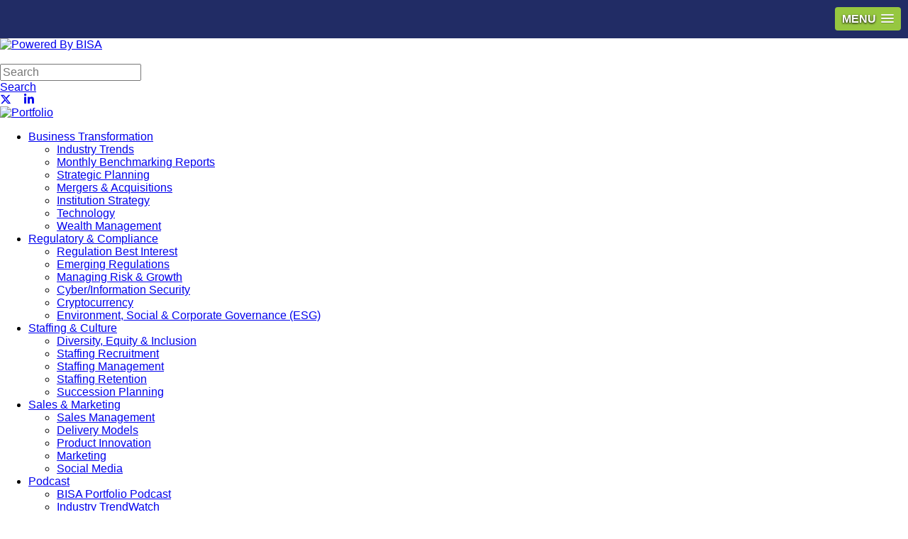

--- FILE ---
content_type: text/html; charset=utf-8
request_url: https://portfolio.bisanet.org/Article/ameriprise-financial-hosts-annual-black-advisor-summit
body_size: 50247
content:
<!DOCTYPE html>
<html  lang="en-US">
<head id="Head"><meta content="text/html; charset=UTF-8" http-equiv="Content-Type" />

<!-- Global Site Tag (gtag.js) - Google Analytics -->
<script async src="https://www.googletagmanager.com/gtag/js?id=GA_TRACKING_ID"></script>
<script>
  window.dataLayer = window.dataLayer || [];
  function gtag(){dataLayer.push(arguments);}
  gtag('js', new Date());    
  gtag('config', 'UA-21241523-1');
</script>

<!-- Google tag (gtag.js) -->
<script async src="https://www.googletagmanager.com/gtag/js?id=G-8TWZRHV0H3"></script>
<script>
  window.dataLayer = window.dataLayer || [];
  function gtag(){dataLayer.push(arguments);}
  gtag('js', new Date());

  gtag('config', 'G-8TWZRHV0H3');
</script>

<!-- Global site tag (gtag.js) - Google Ads: 830181974 -->

<script async src="https://www.googletagmanager.com/gtag/js?id=AW-830181974"></script>
<script>
  window.dataLayer = window.dataLayer || [];
  function gtag(){dataLayer.push(arguments);}
  gtag('js', new Date());

  gtag('config', 'AW-830181974');
</script><title>
	Ameriprise Financial Hosts Annual Black Advisor Summit
</title><meta id="MetaDescription" name="description" content="Ameriprise Financial hosted its annual Black Advisor Summit, bringing together advisors, field leaders and staff to recognize the success of Black..." /><meta id="MetaRobots" name="robots" content="INDEX, FOLLOW" /><link href="/Resources/Shared/stylesheets/dnndefault/7.0.0/default.css?cdv=185" type="text/css" rel="stylesheet"/><link href="/DesktopModules/SmokeRanch.BannerDisplay/SmokeRanch.BannerDisplay/module.css?cdv=185" type="text/css" rel="stylesheet"/><link href="/Resources/Search/SearchSkinObjectPreview.css?cdv=185" type="text/css" rel="stylesheet"/><link href="/DesktopModules/EasyDNNnews/Templates/_default/BISA/BISA.css?cdv=185" type="text/css" rel="stylesheet"/><link href="/DesktopModules/EasyDNNnews/static/rateit/css/rateit.css?cdv=185" type="text/css" rel="stylesheet"/><link href="/DesktopModules/EasyDNNNews/static/common/common.css?cdv=185" type="text/css" rel="stylesheet"/><script src="/DesktopModules/EasyDNNNews/static/eds_jquery/eds_jq.js?cdv=185" type="text/javascript"></script><script src="/Resources/libraries/jQuery/03_07_01/jquery.js?cdv=185" type="text/javascript"></script><script src="/Resources/libraries/jQuery-Migrate/03_04_01/jquery-migrate.js?cdv=185" type="text/javascript"></script><script src="/Resources/libraries/jQuery-UI/01_13_03/jquery-ui.min.js?cdv=185" type="text/javascript"></script><meta name="eds__GmapsInitData" content="{&quot;instanceGlobal&quot;:&quot;EasyDnnSolutions1_1_instance&quot;,&quot;google&quot;:{&quot;maps&quot;:{&quot;api&quot;:{&quot;key&quot;:&quot;&quot;,&quot;libraries&quot;:[&quot;geometry&quot;,&quot;places&quot;]}}}}" /><meta property="og:site_name" content="BISA Portfolio" />
<meta property="og:title" content="Ameriprise Financial Hosts Annual Black Advisor Summit" />
<meta property="og:description" content="Ameriprise Financial hosted its annual Black Advisor Summit, bringing together advisors, field leaders and staff to recognize the success of Black financial advisors at the firm. The two-day event was held in partnership with the firm&rsquo;s Black Empowerment Advisor Community Network (BEACN). &ldquo;Building a strong and diverse network for advisors to learn, develop, grow and advocate for one another is a top priority for us,&rdquo; said Bill Williams, president and executive vice..." />
<meta property="og:url" content="https://portfolio.bisanet.org/Article/ameriprise-financial-hosts-annual-black-advisor-summit" />
<meta property="og:type" content="article" />

<meta name="twitter:card" content="summary_large_image" />
<meta name="twitter:title" content="Ameriprise Financial Hosts Annual Black Advisor Summit" />
<meta name="twitter:description" content="Ameriprise Financial hosted its annual Black Advisor Summit, bringing together advisors, field leaders and staff to recognize the success of Black financial advisors at the firm. The two-day event..." />
<script type="application/ld+json">{
"@context": "http://schema.org",
"@type": "NewsArticle",
"mainEntityOfPage": {
	"@type": "WebPage",
	"@id": "https://portfolio.bisanet.org/Article/ameriprise-financial-hosts-annual-black-advisor-summit"
	},
	"headline": "Ameriprise Financial Hosts Annual Black Advisor Summit",
	"image": {
		"@type": "ImageObject",
		"url": ""
	},
	"datePublished": "2023-08-29T11:24:00.0000000",
	"dateModified": "2023-08-30T11:25:25.4100000",
	"author": {
	"@type": "Person",
	"name": "BISA Admin"
	},
	"publisher": {
	"@type": "Organization",
	"name": "BISA Portfolio",
	"logo": {
		"@type": "ImageObject",
		"url": ""
	}
	},
	"description": ""
}
</script>     
        
			    <script type="text/javascript">
			      var _gaq = _gaq || [];
			      _gaq.push(['_setAccount', 'UA-21241523-1']);
			      _gaq.push(['_trackPageview']);
			      
			 
			      (function() {
				    var ga = document.createElement('script'); ga.type = 'text/javascript'; ga.async = true;
				    ga.src = ('https:' == document.location.protocol ? 'https://' : 'http://') + 'stats.g.doubleclick.net/dc.js';
				    var s = document.getElementsByTagName('script')[0]; s.parentNode.insertBefore(ga, s);
			      })();
			    </script>
        
		  <meta name="viewport" content="width=device-width,initial-scale=1" /></head>
<body id="Body">

    <form method="post" action="/Article/ameriprise-financial-hosts-annual-black-advisor-summit" onsubmit="javascript:return WebForm_OnSubmit();" id="Form" enctype="multipart/form-data">
<div class="aspNetHidden">
<input type="hidden" name="__EVENTTARGET" id="__EVENTTARGET" value="" />
<input type="hidden" name="__EVENTARGUMENT" id="__EVENTARGUMENT" value="" />
<input type="hidden" name="__VIEWSTATE" id="__VIEWSTATE" value="pvXxg9yKjJr0lnBitktZ2bsVi28WBY/QbAll+QUjPHPCtY57BfV884IYnT0uqSVGFva6S9eiLV4oon/[base64]/QQLTNg3S23dc1/bI2kih0dU+oAJ2iTumpRcXPsS88S6cyXNK9dvKalKgbx1z/QHjjX5RVLbKAVW3iwZ5U0r6upppGZT55+uyJ5wtrn7hTW598ICjacGiEe/lYK7QASxOQOi6Yr4/yxHP7489cN/LMJ6qJbhs+AvpotQT1MTqCmKWgsWt9wwccbq88Dh6+2ZKzVdEg+rbZ5CGlg170auYP/XWShTjeURlqsa863a88kkJEwGUYyDqZNlwRW/Ut4+yZETJZJmRn7/Q7os211hucplyKiZKyHwgIjlk1ktw3lxzwfdrF1Kta6bTP6D9cv1V0y8P8ASMsD5YMkR4srGCxsaIuxXECy8hPCvv1hPGZUpaJ1kK9jopW6WnYk5JPd5M1IHIpc03z/8f/wuN64Uk2IUqfPOpKDrSB7FpN5xBb+vtyqYZblrGjHYkQCRkwTsSRqFpq2vte/b/qFrfL7vWNdRl33BPBMqEXAmuQyBJSyJ/gx5nyvd3wR8DAbtdf9XA+DgCXAYQRQOl/JK01TDUxnQN60oZwEU3EPlnBp8YiQvAWTZfY+Hg+sTLF97er1fid27WG5vhJlMU+KPF/7jwBNdjISobB3JgheKG03PSs0NN25fOUQ3aL5mpWaG0pTiX+z2rdtXv3geak1oR0xHx9hj2hvwNQoqdTSr04se6yyuf9OvRdhmAT/zBig7Bkcoe02ZGFMFdHFop7Z/logCQ46eIaP2oJ92O/R+1eKyt79cVaDFZvcTwE2kNt7koKnJIDtzbwAiqW3tcFICFMw3iSrMv1j5BGc9QndXd3CFcH4N3xPWdu/i63sJUWFXdntZAy6GbkdpOe/EQ4m7WzpallVZyQMEvoGZRMsDfERid+iu/nBcHXGYNkMlNGF60Hhy3LcerxcO38+/1VGIVsKJePJhXxseHEWcHOTW9jg4I5kTY4rat8uVcOm6oaKcLCqJOJWil4cW6xfuwmPC/HcMv1bmH2uBA/3sTiXhBpFl2k3LNTC4qxVUnUC7KKZ1NAaLenYbFbotsq2Wg3r7tu+nK8RvSsdIVr+uAZmsWPPK09foPVNTngiqBpB84T3XBN3KfZsyyGZnA6MqqIuPeZ8asY5sCMDKZOsWLELALxn887QL5qlisPIcJYpkEafWN/PWvegjt1hWswRzpNIELeFDX5SQuO6rmvmYuP2IR6Wf52XjMNjJg0rXYS5EqYifZYtYz67O+Y4nTChyv2lHvXVSD/SFFqM9OTVg+v8dvk440Y4K48lsWYcGyWscIt88OV8sRcooVAompczNPrkDTJ+tGCIW5S0lcXJAffFQ+n9gg/CK/+Jraz8UWMF+tJk+DPGM3swrx6HBlwV6RSKDtNobqyOmtiYLAVTSrvxnFJF3xUILzJScfFbKl+jGFT335XDLEaMGrAAHo1LdjD3spn9gTRAzJdjx23eUegwVPIatt2vHGeHXm0KE2wnqXNLyPEkhY=" />
</div>

<script type="text/javascript">
//<![CDATA[
var theForm = document.forms['Form'];
if (!theForm) {
    theForm = document.Form;
}
function __doPostBack(eventTarget, eventArgument) {
    if (!theForm.onsubmit || (theForm.onsubmit() != false)) {
        theForm.__EVENTTARGET.value = eventTarget;
        theForm.__EVENTARGUMENT.value = eventArgument;
        theForm.submit();
    }
}
//]]>
</script>


<script src="/WebResource.axd?d=pynGkmcFUV2pGPL5qu_YyIvkbgpxC5IRl8hR8XkS4xH0IY41xChcT4NVvME1&amp;t=638901361900000000" type="text/javascript"></script>


<script type="text/javascript">
//<![CDATA[

			var _rots413 = 0;
			var _maxRots413 = 0;

			jQuery(function() {
				window.rotate2_413 = function()
				{
					_rots413++;
					if(_maxRots413 > 0 && _rots413 > _maxRots413)
					{
						return;
					}

					jQuery('#banners_413').load('https://portfolio.bisanet.org:443/DesktopModules/SmokeRanch.BannerDisplay/SmokeRanch.BannerDisplay/GetBanners2.aspx?moduleid=413&html=True&qs=&divs=True');
				};

				window.rotate2_413();
				window.setInterval(window.rotate2_413, 5000);
			});
		
		//]]>
</script>

<script src="/ScriptResource.axd?d=nv7asgRUU0uYmJCScUABzcJvfFZtfRu3ha5mEKmzzOZ0NUqUy6OA__DF6PnukAG4su15K-H9StClmDxqTyqEtmqhh_RlAEdBdQJyK0UxZKe7P8i56vITfCZ4RkM1&amp;t=7f7f23e2" type="text/javascript"></script>
<script src="/ScriptResource.axd?d=NJmAwtEo3IrOT8K7uhjqyaMaXCY6C9V0eB2i0ZcJ8bZaKySVwMmGkg7J0KRvLZ0FtyzJmSmGicUC89Qfa_ct48BX1A7F1QWW12LxleNjpThA-sMozncecFForEJeig38wqGAWw2&amp;t=5c0e0825" type="text/javascript"></script>
<script src="/ScriptResource.axd?d=dwY9oWetJoK3pWoaMsYmJ6tFZGR-h6Gwoypi7h4fFrRnOVuPP9HkYp8Cx0QU9t5yJ-Qv8t5HmdeIvMDZ3wA6toYW0_ZMKvCdU4uTyOi1pqcuRiN6Z0C15ZbUPc_05EiCLFpx98-9AUC8Sf0V0&amp;t=5c0e0825" type="text/javascript"></script>
<script type="text/javascript">
//<![CDATA[
function WebForm_OnSubmit() {
if (typeof(ValidatorOnSubmit) == "function" && ValidatorOnSubmit() == false) return false;
return true;
}
//]]>
</script>

<div class="aspNetHidden">

	<input type="hidden" name="__VIEWSTATEGENERATOR" id="__VIEWSTATEGENERATOR" value="CA0B0334" />
	<input type="hidden" name="__VIEWSTATEENCRYPTED" id="__VIEWSTATEENCRYPTED" value="" />
	<input type="hidden" name="__EVENTVALIDATION" id="__EVENTVALIDATION" value="GVoVWTAkZtrZVso7TuhVwFX2zPK4zsUsODKueGOUb2K3Pq6gLDfoXRMmT/mmRDlg0pbqWJBQr4jHz1ZU6y1jl4x3rwRbBIzJMCTevs9VVFzMUuFBg1AHt2jrDWrD0vww1rswGYDbP2esl38NWVIyZ+15ld0rOkmcnwh6LO3WnftHXt2Ow2Vc36owIhD3O1VZQf3PX1DG1Tx1rztHmYrMJGyG0nlWPHd7QggX6AA8SAjxB/75" />
</div><script src="/js/dnn.js?cdv=185" type="text/javascript"></script><script src="/js/dnn.modalpopup.js?cdv=185" type="text/javascript"></script><script src="/Resources/Shared/Scripts/jquery/jquery.hoverIntent.min.js?cdv=185" type="text/javascript"></script><script src="/js/dnncore.js?cdv=185" type="text/javascript"></script><script src="/DesktopModules/EasyDNNnews/static/rateit/js/jquery.rateit_2.2.js?cdv=185" type="text/javascript"></script><script src="/Resources/Search/SearchSkinObjectPreview.js?cdv=185" type="text/javascript"></script><script src="/js/dnn.servicesframework.js?cdv=185" type="text/javascript"></script><script src="/DesktopModules/EasyDNNNews/js/jquery.cookie_2.2.js?cdv=185" type="text/javascript"></script><script src="/DesktopModules/EasyDNNnews/static/EasyDnnSolutions/EasyDnnSolutions_1.1_2.2.js?cdv=185" type="text/javascript"></script><script src="/DesktopModules/EasyDNNNews/static/fluidvids/fluidvids_custom.min.js?cdv=185" type="text/javascript"></script>
<script type="text/javascript">
//<![CDATA[
Sys.WebForms.PageRequestManager._initialize('ScriptManager', 'Form', ['tdnn$ctr386$ViewEasyDNNNewsMain$ctl00$upPanelComments','dnn_ctr386_ViewEasyDNNNewsMain_ctl00_upPanelComments','tdnn$ctr400$ViewEasyDNNNewsSearch$upSearch','dnn_ctr400_ViewEasyDNNNewsSearch_upSearch'], [], [], 90, '');
//]]>
</script>

        
        
        <!--- Header Include--->


<!-- FONT
–––––––––––––––––––––––––––––––––––––––––––––––––– -->
<!--
<link href="//fonts.googleapis.com/css?family=Cabin|Libre+Franklin" rel="stylesheet">
-->
<!-- connect to domain of font files -->
<link rel="preconnect" href="https://fonts.gstatic.com" crossorigin>
<!-- optionally increase loading priority -->
<link rel="preload" as="style" href="//fonts.googleapis.com/css?family=Cabin|Libre+Franklin">
<!-- async CSS -->
<link rel="stylesheet" media="print" onload="this.onload=null;this.removeAttribute('media');" href="//fonts.googleapis.com/css?family=Cabin|Libre+Franklin">
<!-- no-JS fallback -->
<noscript>
    <link rel="stylesheet" href="//fonts.googleapis.com/css?family=Cabin|Libre+Franklin">
</noscript>	
<!--
<link rel="stylesheet" href="//use.fontawesome.com/releases/v5.0.12/css/all.css" integrity="sha384-G0fIWCsCzJIMAVNQPfjH08cyYaUtMwjJwqiRKxxE/rx96Uroj1BtIQ6MLJuheaO9" crossorigin="anonymous">
-->	
<!-- connect to domain of font files -->
<link rel="preconnect" href="https://use.fontawesome.com" integrity="sha384-G0fIWCsCzJIMAVNQPfjH08cyYaUtMwjJwqiRKxxE/rx96Uroj1BtIQ6MLJuheaO9" crossorigin="anonymous">
<!-- optionally increase loading priority -->
<link rel="preload" as="style" href="//use.fontawesome.com/releases/v5.0.12/css/all.css" integrity="sha384-G0fIWCsCzJIMAVNQPfjH08cyYaUtMwjJwqiRKxxE/rx96Uroj1BtIQ6MLJuheaO9" crossorigin="anonymous">
<!-- async CSS -->
<link rel="stylesheet" media="print" onload="this.onload=null;this.removeAttribute('media');" href="//use.fontawesome.com/releases/v5.0.12/css/all.css" integrity="sha384-G0fIWCsCzJIMAVNQPfjH08cyYaUtMwjJwqiRKxxE/rx96Uroj1BtIQ6MLJuheaO9" crossorigin="anonymous">
<!-- no-JS fallback -->
<noscript>
    <link rel="stylesheet" href="//use.fontawesome.com/releases/v5.0.12/css/all.css" integrity="sha384-G0fIWCsCzJIMAVNQPfjH08cyYaUtMwjJwqiRKxxE/rx96Uroj1BtIQ6MLJuheaO9" crossorigin="anonymous">
</noscript>		
<script src="//kit.fontawesome.com/1a3ca6a659.js" crossorigin="anonymous"></script>
<!-- JS
–––––––––––––––––––––––––––––––––––––––––––––––––– -->
<script defer src="/portals/_default/skins/siteskin/js/StandardMenu.js"></script>	
<!--CDF(Javascript|/Resources/Shared/Scripts/jquery/jquery.hoverIntent.min.js?cdv=185|DnnBodyProvider|100)-->
<script defer src="/portals/_default/skins/siteskin/js/jquery.slicknav.min.js"></script>		
<!--
<script defer src="/portals/_default/skins/siteskin/js/jquery.fancybox.min.js"></script>		
<script defer src="/portals/_default/skins/siteskin/js/slick.min.js"></script>		
-->
<!-- CSS
–––––––––––––––––––––––––––––––––––––––––––––––––– -->
<link rel="preload" as="image" href="/Portals/_default/skins/siteskin/images/logo.png">
	
<!-- <link rel="preload" href="/portals/_default/skins/siteskin/css/StandardMenu.css?v=2" as="style" onload="this.onload=null;this.rel='stylesheet'">
<noscript><link rel="stylesheet" href="/portals/_default/skins/siteskin/css/StandardMenu.css?v=2"></noscript>	-->
<link rel="preload" href="/portals/_default/skins/siteskin/css/normalize.min.css" as="style" onload="this.onload=null;this.rel='stylesheet'">
<noscript><link rel="stylesheet" href="/portals/_default/skins/siteskin/css/normalize.min.css"></noscript>	
<!-- <link rel="preload" href="/portals/_default/skins/siteskin/css/skeleton.css" as="style" onload="this.onload=null;this.rel='stylesheet'">
<noscript><link rel="stylesheet" href="/portals/_default/skins/siteskin/css/skeleton.css"></noscript>		-->
<link rel="preload" href="/portals/_default/skins/siteskin/css/grid.min.css" as="style" onload="this.onload=null;this.rel='stylesheet'">
<noscript><link rel="stylesheet" href="/portals/_default/skins/siteskin/css/grid.min.css"></noscript>		
<!-- <link rel="preload" href="/portals/_default/skins/siteskin/css/layout.css?v=3.1" as="style" onload="this.onload=null;this.rel='stylesheet'">
<noscript><link rel="stylesheet" href="/portals/_default/skins/siteskin/css/layout.css?v=3"></noscript>		 -->
<link rel="preload" href="/portals/_default/skins/siteskin/css/slicknav.css" as="style" onload="this.onload=null;this.rel='stylesheet'">
<noscript><link rel="stylesheet" href="/portals/_default/skins/siteskin/css/slicknav.min.css"></noscript>		
<!--	
<link rel="preload" href="/portals/_default/skins/siteskin/css/jquery.fancybox.css" as="style" onload="this.onload=null;this.rel='stylesheet'">
<noscript><link rel="stylesheet" href="/portals/_default/skins/siteskin/css/jquery.fancybox.css"></noscript>	

<link rel="preload" href="/portals/_default/skins/siteskin/css/slick.css" as="style" onload="this.onload=null;this.rel='stylesheet'">
<noscript><link rel="stylesheet" href="/portals/_default/skins/siteskin/css/slick.min.css"></noscript>		
	
<link rel="preload" href="/portals/_default/skins/siteskin/css/slick-theme.css" as="style" onload="this.onload=null;this.rel='stylesheet'">
<noscript><link rel="stylesheet" href="/portals/_default/skins/siteskin/css/slick-theme.min.css"></noscript>		
-->
<script>
	var version_date=new Date();
	
	document.write('<link href="/Portals/_default/skins/siteskin/css/skeleton.css?v='+ version_date.getMonth() + '.' + version_date.getDate() + '-' + Math.floor(Math.random() * 1000) +'" type="text/css" rel="stylesheet"/>');
	
	document.write('<link href="/Portals/_default/skins/siteskin/css/layout.css?v='+ version_date.getMonth() + '.' + version_date.getDate() + '-' + Math.floor(Math.random() * 1000) +'" type="text/css" rel="stylesheet"/>');
	
	document.write('<link href="/Portals/_default/skins/siteskin/css/StandardMenu.css?v='+ version_date.getMonth() + '.' + version_date.getDate() + '-' + Math.floor(Math.random() * 1000) +'" type="text/css" rel="stylesheet"/>');
</script>
<!-- Favicon
–––––––––––––––––––––––––––––––––––––––––––––––––– -->
<link rel="icon" type="image/png" href="/Portals/_default/skins/siteskin/images/favicon.png">
	
<script>
    !function(f,e,a,t,h,r){if(!f[h]){r=f[h]=function(){r.invoke?
    r.invoke.apply(r,arguments):r.queue.push(arguments)},
    r.queue=[],r.loaded=1*new Date,r.version="1.0.0",
    f.FeathrBoomerang=r;var g=e.createElement(a),
    h=e.getElementsByTagName("head")[0]||e.getElementsByTagName("script")[0].parentNode;
    g.async=!0,g.src=t,h.appendChild(g)}
    }(window,document,"script","https://cdn.feathr.co/js/boomerang.min.js","feathr");

    feathr("fly", "5a95b3bc41bbcb18c817e54a");
    feathr("sprinkle", "page_view");
</script>

<div id="top_bar">
	<div class="container">
		<div class="row">
			<div class="six columns">
				<a href="/" target="_blank"><img src="/Portals/_default/skins/siteskin/images/powered_by_bisa.svg" style="height:38px;" class="img-responsive" alt="Powered By BISA"></a>
			</div>
			<div class="six columns">
				<div class="row social_search">
					<div class="four columns">&nbsp;</div>
					<div class="six columns"><div id="dnn_SearchPane"><div class="DnnModule DnnModule-EasyDNNnewsSearch DnnModule-400"><a name="400"></a>
<div class="Invisible"><div id="dnn_ctr400_ContentPane"><!-- Start_Module_400 --><div id="dnn_ctr400_ModuleContent" class="DNNModuleContent ModEasyDNNnewsSearchC">
	

<div class="eds_news_BISA eds_subCollection_search eds_styleSwitchCriteria_module-400 eds_template_default">
	
	
	<div id="dnn_ctr400_ViewEasyDNNNewsSearch_upSearch">
		
			
			<div id="dnn_ctr400_ViewEasyDNNNewsSearch_pnlSimpleSearch" class="search_input button_outside" onkeypress="javascript:return WebForm_FireDefaultButton(event, &#39;dnn_ctr400_ViewEasyDNNNewsSearch_btnSearch&#39;)">
			
				<div id="dnn_ctr400_ViewEasyDNNNewsSearch_pnlSearchBoxValue" class="input">
					<input name="dnn$ctr400$ViewEasyDNNNewsSearch$tbSearchText" type="text" id="dnn_ctr400_ViewEasyDNNNewsSearch_tbSearchText" placeholder="Search" title="Search" aria-label="Search" />
					<span id="dnn_ctr400_ViewEasyDNNNewsSearch_rfvtbSearchText" style="visibility:hidden;"></span>
				</div>
				<a id="dnn_ctr400_ViewEasyDNNNewsSearch_btnSearch" class="do_search" href="javascript:WebForm_DoPostBackWithOptions(new WebForm_PostBackOptions(&quot;dnn$ctr400$ViewEasyDNNNewsSearch$btnSearch&quot;, &quot;&quot;, true, &quot;vgNewsSearch400&quot;, &quot;&quot;, false, true))"><span>Search</span></a>
			
		</div>
		
	</div>
	
	
</div>

</div><!-- End_Module_400 --></div></div>

</div></div></div>
					<div class="two columns social_border"><a href="https://twitter.com/bisatweets" class="social_media" target="_blank"><i class="fab fa-x-twitter"></i></a> &nbsp; <a href="https://www.linkedin.com/company/bisa-bank-insurance-and-securities-association/" target="_blank" class="social_media" style="padding: 0px 6px;"><i class="fab fa-linkedin-in"></i></a></div>
				</div>
			</div>
		</div>
	</div>	
</div>
<div id="header">
	<div class="container">
		<div class="row">
 	    	<div class="twelve columns logo">
  	    		<a href="/"><img src="/Portals/_default/skins/siteskin/images/logo.png" alt="Portfolio" class="img-responsive"></a>
  	    	</div>
    	</div>
	</div>
	<div id="navigation">
		<div class="container">
			<div class="row">
        		<div class="nav">
					<div id="dnnMenu">
    <ul class="topLevel">
	    
	<li class="item first haschild">
		
			<a href="https://portfolio.bisanet.org/Business-Transformation" target=""><div>Business Transformation</div></a>
		
            <div class="subLevel">
			    <ul>
				    
	<li class="item first">
		
			<a href="https://portfolio.bisanet.org/Business-Transformation/Industry-Trends" target=""><div><span>Industry Trends</span></div></a>
		
	</li>

	<li class="item">
		
			<a href="https://portfolio.bisanet.org/Business-Transformation/Monthly-Benchmarking-Reports" target=""><div><span>Monthly Benchmarking Reports</span></div></a>
		
	</li>

	<li class="item">
		
			<a href="https://portfolio.bisanet.org/Business-Transformation/Strategic-Planning" target=""><div><span>Strategic Planning</span></div></a>
		
	</li>

	<li class="item">
		
			<a href="https://portfolio.bisanet.org/Business-Transformation/Mergers-Acquisitions" target=""><div><span>Mergers &amp; Acquisitions</span></div></a>
		
	</li>

	<li class="item">
		
			<a href="https://portfolio.bisanet.org/Business-Transformation/Institution-Strategy" target=""><div><span>Institution Strategy</span></div></a>
		
	</li>

	<li class="item">
		
			<a href="https://portfolio.bisanet.org/Business-Transformation/Technology" target=""><div><span>Technology</span></div></a>
		
	</li>

	<li class="item last">
		
			<a href="https://portfolio.bisanet.org/Business-Transformation/Wealth-Management" target=""><div><span>Wealth Management</span></div></a>
		
	</li>

			    </ul>
            </div>
		
	</li>

	<li class="item haschild">
		
			<a href="https://portfolio.bisanet.org/Regulatory-Compliance" target=""><div>Regulatory &amp; Compliance</div></a>
		
            <div class="subLevel">
			    <ul>
				    
	<li class="item first">
		
			<a href="https://portfolio.bisanet.org/Regulatory-Compliance/Regulation-Best-Interest" target=""><div><span>Regulation Best Interest</span></div></a>
		
	</li>

	<li class="item">
		
			<a href="https://portfolio.bisanet.org/Regulatory-Compliance/Emerging-Regulations" target=""><div><span>Emerging Regulations</span></div></a>
		
	</li>

	<li class="item">
		
			<a href="https://portfolio.bisanet.org/Regulatory-Compliance/Managing-Risk-Growth" target=""><div><span>Managing Risk &amp; Growth</span></div></a>
		
	</li>

	<li class="item">
		
			<a href="https://portfolio.bisanet.org/Regulatory-Compliance/Cyber-Information-Security" target=""><div><span>Cyber/Information Security</span></div></a>
		
	</li>

	<li class="item">
		
			<a href="https://portfolio.bisanet.org/Regulatory-Compliance/Cryptocurrency" target=""><div><span>Cryptocurrency</span></div></a>
		
	</li>

	<li class="item last">
		
			<a href="https://portfolio.bisanet.org/Regulatory-Compliance/Environment-Social-Corporate-Governance-ESG" target=""><div><span>Environment, Social &amp; Corporate Governance (ESG)</span></div></a>
		
	</li>

			    </ul>
            </div>
		
	</li>

	<li class="item haschild">
		
			<a href="https://portfolio.bisanet.org/Staffing-Culture" target=""><div>Staffing &amp; Culture</div></a>
		
            <div class="subLevel">
			    <ul>
				    
	<li class="item first">
		
			<a href="https://portfolio.bisanet.org/Staffing-Culture/Diversity-Equity-Inclusion" target=""><div><span>Diversity, Equity &amp; Inclusion</span></div></a>
		
	</li>

	<li class="item">
		
			<a href="https://portfolio.bisanet.org/Staffing-Culture/Staffing-Recruitment" target=""><div><span>Staffing Recruitment</span></div></a>
		
	</li>

	<li class="item">
		
			<a href="https://portfolio.bisanet.org/Staffing-Culture/Staffing-Management" target=""><div><span>Staffing Management</span></div></a>
		
	</li>

	<li class="item">
		
			<a href="https://portfolio.bisanet.org/Staffing-Culture/Staffing-Retention" target=""><div><span>Staffing Retention</span></div></a>
		
	</li>

	<li class="item last">
		
			<a href="https://portfolio.bisanet.org/Staffing-Culture/Succession-Planning" target=""><div><span>Succession Planning</span></div></a>
		
	</li>

			    </ul>
            </div>
		
	</li>

	<li class="item haschild">
		
			<a href="https://portfolio.bisanet.org/Sales-Marketing" target=""><div>Sales &amp; Marketing</div></a>
		
            <div class="subLevel">
			    <ul>
				    
	<li class="item first">
		
			<a href="https://portfolio.bisanet.org/Sales-Marketing/Sales-Management" target=""><div><span>Sales Management</span></div></a>
		
	</li>

	<li class="item">
		
			<a href="https://portfolio.bisanet.org/Sales-Marketing/Delivery-Models" target=""><div><span>Delivery Models</span></div></a>
		
	</li>

	<li class="item">
		
			<a href="https://portfolio.bisanet.org/Sales-Marketing/Product-Innovation" target=""><div><span>Product Innovation</span></div></a>
		
	</li>

	<li class="item">
		
			<a href="https://portfolio.bisanet.org/Sales-Marketing/Marketing" target=""><div><span>Marketing</span></div></a>
		
	</li>

	<li class="item last">
		
			<a href="https://portfolio.bisanet.org/Sales-Marketing/Social-Media" target=""><div><span>Social Media</span></div></a>
		
	</li>

			    </ul>
            </div>
		
	</li>

	<li class="item last haschild">
		
			<a href="https://portfolio.bisanet.org/Podcast" target=""><div>Podcast</div></a>
		
            <div class="subLevel">
			    <ul>
				    
	<li class="item first">
		
			<a href="https://portfolio.bisanet.org/Podcast/BISA-Portfolio-Podcast" target=""><div><span>BISA Portfolio Podcast</span></div></a>
		
	</li>

	<li class="item last">
		
			<a href="https://portfolio.bisanet.org/Podcast/Industry-TrendWatch" target=""><div><span>Industry TrendWatch</span></div></a>
		
	</li>

			    </ul>
            </div>
		
	</li>

    </ul>
</div>



            	</div>                                             
    		</div>
		</div>
	</div>
</div>

<div id="body_content">
	<div class="container">
		<div class="row">
			<div class="eight columns">
   	    		<div id="dnn_ContentPane"><div class="DnnModule DnnModule-EasyDNNnews DnnModule-386"><a name="386"></a>
<div class="Invisible"><div id="dnn_ctr386_ContentPane"><!-- Start_Module_386 --><div id="dnn_ctr386_ModuleContent" class="DNNModuleContent ModEasyDNNnewsC">
	

<script type="text/javascript">
	/*<![CDATA[*/
	
	
	
	
	
	
	
	
	
	
	

	eds3_5_jq(function ($) {
		if (typeof edn_fluidvids != 'undefined')
			edn_fluidvids.init({
				selector: ['.edn_fluidVideo iframe'],
				players: ['www.youtube.com', 'player.vimeo.com']
			});
		
		
		

	});
	/*]]>*/
</script>



<div class="eds_news_module_386 news eds_subCollection_news eds_news_BISA eds_template_Details_Article_Default eds_templateGroup_newsDetailsArticleDefault eds_styleSwitchCriteria_portalSettingsSource">
	

	

	

	

	<div id="dnn_ctr386_ViewEasyDNNNewsMain_ctl00_pnlViewArticle">
		
		
		
		
		

	

	<div class="article standalone">
<!--		<p class="pubdate_cat"><span class="Diversity_Equity_Inclusion_DEI_ EDNcategorycolor-default">Diversity, Equity & Inclusion (DEI)</span> | 08.29.23</p>-->
		<p class="pubdate_cat">08.29.23</p>
		<h1>Ameriprise Financial Hosts Annual Black Advisor Summit</h1>
		
		<div class="clear_content"></div>

		
		
		
		
			<p>Ameriprise Financial hosted its annual Black Advisor Summit, bringing together advisors, field leaders and staff to recognize the success of Black financial advisors at the firm. The two-day event was held in partnership with the firm&rsquo;s Black Empowerment Advisor Community Network (BEACN). &ldquo;Building a strong and diverse network for advisors to learn, develop, grow and advocate for one another is a top priority for us,&rdquo; said Bill Williams, president and executive vice president of the Ameriprise Independent channel. &ldquo;Events like the Black Advisor Summit where advisors can come together to share best practices and inspire one another are important elements of the culture we foster here at Ameriprise.&rdquo; Kimberly Stewart, Ameriprise Private Wealth Advisor and BEACN president, said, &ldquo;In this industry, relationships and building community can make a significant difference in your ability to grow your practice and ultimately help more people.&quot;</p>

<p><a href="https://www.businesswire.com/news/home/20230829820350/en/Ameriprise-Financial-Hosts-its-Annual-Black-Advisor-Summit" target="_blank">Read the full article on Business Wire</a></p>
		

		
		
		
		
		
		
		<input type="hidden" name="dnn$ctr386$ViewEasyDNNNewsMain$ctl00$hfRate" id="dnn_ctr386_ViewEasyDNNNewsMain_ctl00_hfRate" value=" .000" />
		<script type="text/javascript">
			// <![CDATA[
			eds3_5_jq(function ($) {
				var isArticleRated = false;
				if (!false)
					isArticleRated = $.cookie("EDNA-15616");
				if (false) {
					var $rate_it = $(".EDN_article_rateit.M386");

					$rate_it.bind('rated reset', function (e) {
						var ri = $(this),
							value = ri.rateit('value'),
							articleid = 5616,
							portalId = 0,
							moduleId = 386,
							tabId = 38;

						$rate_it.rateit('readonly', true);
						ri.rateit('readonly', true);

						if (!false)
							$.cookie("EDNA-15616", "true");

						document.getElementById("dnn_ctr386_ViewEasyDNNNewsMain_ctl00_hfRate").value = value;

						$.ajax({
							url: "/DesktopModules/EasyDNNNews/ashx/RateArticle.ashx",
							type: "POST",
							cache: false,
							dataType: 'json',
							timeout: 15000,
							data: {
								portalId: portalId,
								moduleId: moduleId,
								tabId: tabId,
								articleid: articleid,
								ratingValue: value
							}
						})
							.done(function (response, status) {
								ri.siblings('.current_rating').text(response);
							})
							.fail(function () {
							})
							.always(function () {
							});
					})
						.rateit('value', document.getElementById("dnn_ctr386_ViewEasyDNNNewsMain_ctl00_hfRate").value)
						.rateit('readonly', isArticleRated)
						.rateit('step', 1);
				}
				$('#dnn_ctr386_ViewEasyDNNNewsMain_ctl00_upPanelComments').on('click', '#dnn_ctr386_ViewEasyDNNNewsMain_ctl00_lbAddComment', function () {
					var $lbAddComment = $('#dnn_ctr386_ViewEasyDNNNewsMain_ctl00_lbAddComment'),
						noErrors = true,

						$authorNameInput = $('#dnn_ctr386_ViewEasyDNNNewsMain_ctl00_tbAddCommentName'),
						$authorEmailInput = $('#dnn_ctr386_ViewEasyDNNNewsMain_ctl00_tbAddCommentEmail'),
						$authorGDPRAgreement = $('#dnn_ctr386_ViewEasyDNNNewsMain_ctl00_cbShowCommentsGDPRComplianceAgreementRules'),
						authorName,
						authorEmail,
						comment = $('#dnn_ctr386_ViewEasyDNNNewsMain_ctl00_tbAddComment').val(),

						$noAuthorName = $('#dnn_ctr386_ViewEasyDNNNewsMain_ctl00_lblAddCommentNameError'),
						$noAuthorEmail = $('#dnn_ctr386_ViewEasyDNNNewsMain_ctl00_lblAddCommentEmailError'),
						$authorEmailNotValid = $('#dnn_ctr386_ViewEasyDNNNewsMain_ctl00_lblAddCommentEmailValid'),
						$noComment = $('#dnn_ctr386_ViewEasyDNNNewsMain_ctl00_lblAddCommentError'),
						$notValidCaptcha = $('#dnn_ctr386_ViewEasyDNNNewsMain_ctl00_lblCaptchaError'),
						$noauthorGDPRAgreement = $('#dnn_ctr386_ViewEasyDNNNewsMain_ctl00_lblShowCommentsGDPRComplianceAgreementError'),

						emailRegex = /^(([^<>()[\]\\.,;:\s@\"]+(\.[^<>()[\]\\.,;:\s@\"]+)*)|(\".+\"))@((\[[0-9]{1,3}\.[0-9]{1,3}\.[0-9]{1,3}\.[0-9]{1,3}\])|(([a-zA-Z\-0-9]+\.)+[a-zA-Z]{2,}))$/;


					if ($lbAddComment.data('disable'))
						return false;

					if ($authorNameInput.length > 0) {
						authorName = $authorNameInput.val();

						$noAuthorName.css('display', 'none');

						if (authorName == '') {
							$noAuthorName.css('display', 'block');
							noErrors = false;
						}
					}

					if ($authorEmailInput.length > 0) {
						authorEmail = $authorEmailInput.val();

						$noAuthorEmail.css('display', 'none');
						$authorEmailNotValid.css('display', 'none');

						if (authorEmail == '') {
							$noAuthorEmail.css('display', 'block');
							noErrors = false;
						} else if (!emailRegex.test(authorEmail)) {
							$authorEmailNotValid.css('display', 'block');
							noErrors = false;
						}
					}

					if ($authorGDPRAgreement.length > 0) {
						$noauthorGDPRAgreement.css('display', 'none');
						if (!$authorGDPRAgreement[0].checked) {
							$noauthorGDPRAgreement.css('display', 'block');
							noErrors = false;
						}
					}

					if ($('#dnn_ctr386_ViewEasyDNNNewsMain_ctl00_pnlCommentsCaptcha').length > 0) {
						var commentsCaptchaResponse = grecaptcha.getResponse(window.eds_commentsform_captchaId);
						if (commentsCaptchaResponse.length == 0) {
							$('#dnn_ctr386_ViewEasyDNNNewsMain_ctl00_hfCommentsFormCaptchaResponse').val('');
							$notValidCaptcha.css('display', 'block');
							noErrors = false;
						}
						else {
							$('#dnn_ctr386_ViewEasyDNNNewsMain_ctl00_hfCommentsFormCaptchaResponse').val(commentsCaptchaResponse);
							$notValidCaptcha.css('display', 'none');
						}
					}

					if (comment == '') {
						$noComment.css('display', 'block');
						noErrors = false;
					} else
						$noComment.css('display', 'none');

					if (noErrors)
						$lbAddComment.data('disable', true);
					else
						return false;
				});
			});
			//*/ ]]>
		</script>
		<div id="dnn_ctr386_ViewEasyDNNNewsMain_ctl00_upPanelComments">
			
				
				
				<input type="hidden" name="dnn$ctr386$ViewEasyDNNNewsMain$ctl00$hfReplayToComment" id="dnn_ctr386_ViewEasyDNNNewsMain_ctl00_hfReplayToComment" />
			
		</div>
		
		
	</div>

	
	</div>
	
	
	
</div>











</div><!-- End_Module_386 --></div></div>

</div></div>
			</div>
			<div class="four columns">
				<div id="dnn_AdPane"><div class="DnnModule DnnModule-BannerDisplay DnnModule-413"><a name="413"></a>
<div class="Invisible"><div id="dnn_ctr413_ContentPane"><!-- Start_Module_413 --><div id="dnn_ctr413_ModuleContent" class="DNNModuleContent ModBannerDisplayC">
	

<!--BEGIN BannerDisplay module, Copyright (C) 2006-2016 Smoke Ranch Software (http://www.smokeranch.com)-->
<script type="text/javascript" src="https://portfolio.bisanet.org:443/DesktopModules/SmokeRanch.BannerDisplay/SmokeRanch.BannerDisplay/bannerdisplay.js"></script>



<div id="dnn_ctr413_View_pnlRotate">
		
	<span id="banners_413"></span>
	

	</div>
<!--END BannerDisplay module-->
</div><!-- End_Module_413 --></div></div>

</div></div>
			</div>
        </div> 
    </div>
</div>
	
<div id="recent_content">
	<div class="container">
		<div class="row">
			<div class="twelve columns" style="text-align: center;">
				<div class="recent_articles">RECENT ARTICLES</div>
			</div>
        </div> 
		<div class="row">
			<div class="twelve columns">
   	    		<div id="dnn_RecentPane"><div class="DnnModule DnnModule-EasyDNNnewsWidgets DnnModule-394"><a name="394"></a>
<div class="Invisible"><div id="dnn_ctr394_ContentPane"><!-- Start_Module_394 --><div id="dnn_ctr394_ModuleContent" class="DNNModuleContent ModEasyDNNnewsWidgetsC">
	
<script type="text/javascript">
	/*<![CDATA[*/eds3_5_jq(function ($) {
if (typeof edn_fluidvids != 'undefined')
	edn_fluidvids.init({
		selector: ['.edn_fluidVideo iframe'],
		players: ['www.youtube.com', 'player.vimeo.com']
	});
});
	/*]]>*/
</script>
<div class="news eds_subCollection_latestArticles eds_subCollection_news eds_news_BISA eds_template_List_Article_Default eds_styleSwitchCriteria_module-394">
<!--ArticleRepeat:Before:-->
<div class="edn__articleListWrapper edn_394_article_list_wrapper"><!--ArticleTemplate-->
<div class="article_card" data-href="https://portfolio.bisanet.org/Article/bisa-rising-stars-financial-literacy-in-the-latinohispanic-community">
	<div class="row">
		<div class="twelve columns">
			
		</div>
	</div>
	<div class="row">
		<div class="twelve columns">
			<div class="in_article_image">
				<div class="article_img_border_">
					<div class="article_card_description"><div class="description_text"></div></div>
					<a href="https://portfolio.bisanet.org/Article/bisa-rising-stars-financial-literacy-in-the-latinohispanic-community" target="_self"><img src="/Portals/0/EasyDNNnews/Uploads/6881/Portfolio_Card_Rising Stars_Latino Community.png" class="u-full-width"></a>
				</div>
			</div>
		</div>
		<div class="twelve columns">
<!--			<p class="pubdate_cat"><span class="Wealth_Management EDNcategorycolor-default">Wealth Management</span> | 01.28.26</p>-->
			<p class="pubdate_cat"> Business Transformation | 01.28.26</p>
			<a href="https://portfolio.bisanet.org/Article/bisa-rising-stars-financial-literacy-in-the-latinohispanic-community" target="_self"><h1>BISA Rising Stars: Financial Literacy in The Latino/Hispanic Community</h1></a>
			<p class="author">by Scotia Blakey</p>
		</div>
	</div>
</div>
<!--ArticleTemplate-->
<div class="article_card" data-href="https://portfolio.bisanet.org/Article/insurance-industry-is-healthy-but-uncertain-in-2026">
	<div class="row">
		<div class="twelve columns">
			
		</div>
	</div>
	<div class="row">
		<div class="twelve columns">
			<div class="in_article_image">
				<div class="article_img_border_">
					<div class="article_card_description"><div class="description_text"></div></div>
					<a href="https://portfolio.bisanet.org/Article/insurance-industry-is-healthy-but-uncertain-in-2026" target="_self"><img src="/Portals/0/EasyDNNnews/Uploads/6876/BISA_1021361-22_ContentHubCategoryCard_BusinessTransformation.png" class="u-full-width"></a>
				</div>
			</div>
		</div>
		<div class="twelve columns">
<!--			<p class="pubdate_cat"><span class="News EDNcategorycolor-default">News</span> | 01.28.26</p>-->
			<p class="pubdate_cat">01.28.26</p>
			<a href="https://portfolio.bisanet.org/Article/insurance-industry-is-healthy-but-uncertain-in-2026" target="_self"><h1>Insurance Industry Is Healthy but Uncertain in 2026</h1></a>
			<p class="author">by Susan Rupe</p>
		</div>
	</div>
</div>
<!--ArticleTemplate-->
<div class="article_card" data-href="https://portfolio.bisanet.org/Article/bipartisan-bill-aims-at-red-tape-hindering-small-advisors-compensation">
	<div class="row">
		<div class="twelve columns">
			
		</div>
	</div>
	<div class="row">
		<div class="twelve columns">
			<div class="in_article_image">
				<div class="article_img_border_">
					<div class="article_card_description"><div class="description_text"></div></div>
					<a href="https://portfolio.bisanet.org/Article/bipartisan-bill-aims-at-red-tape-hindering-small-advisors-compensation" target="_self"><img src="/Portals/0/EasyDNNnews/Uploads/6872/BISA_1021361-22_ContentHubCategoryCard_Regulatory&Compliance.png" class="u-full-width"></a>
				</div>
			</div>
		</div>
		<div class="twelve columns">
<!--			<p class="pubdate_cat"><span class="News EDNcategorycolor-default">News</span> | 01.27.26</p>-->
			<p class="pubdate_cat">01.27.26</p>
			<a href="https://portfolio.bisanet.org/Article/bipartisan-bill-aims-at-red-tape-hindering-small-advisors-compensation" target="_self"><h1>Bipartisan Bill Aims at 'Red Tape' Hindering Small Advisors' Compensation</h1></a>
			<p class="author">by Alex Padalka</p>
		</div>
	</div>
</div>
</div>
</div>


</div><!-- End_Module_394 --></div></div>

</div></div>
			</div>
        </div> 
    </div>
</div>

<script>
$('#body_content a[href^="http://"]').not('a[href*="mydomainname"]').attr('target','_blank');
$('#body_content a[href^="https://"]').not('a[href*="mydomainname"]').attr('target','_blank');
</script>

<!--- Footer Include--->
<div id="footer" class="clearfix">
	<div class="container">
		<div class="row">
      		<div class="four columns">
				<p class="footer_title">QUICK LINKS</p>
				<p>
				<a href="/Business-Transformation" class="footer_links">BUSINESS TRANSFORMATION</a><br />
				<a href="/Regulatory-Compliance" class="footer_links">REGULATORY &amp; COMPLIANCE</a><br />
				<a href="/Staffing-Culture" class="footer_links">STAFFING &amp; CULTURE</a><br />
				<a href="/Sales-Marketing" class="footer_links">SALES &amp; MARKETING</a><br />
				<a href="/Podcast" class="footer_links">PODCAST</a>	
				</p>
      			
      			<p align="center"><a id="dnn_dnnLOGIN_loginLink" title="Login" class="hidden_link" rel="nofollow" onclick="return dnnModal.show(&#39;https://portfolio.bisanet.org/Login?returnurl=/Article/ameriprise-financial-hosts-annual-black-advisor-summit&amp;popUp=true&#39;,/*showReturn*/true,300,650,true,&#39;&#39;)" href="https://portfolio.bisanet.org/Login?returnurl=%2fArticle%2fameriprise-financial-hosts-annual-black-advisor-summit">Login</a>
</p>
      		</div>
      		<div class="four columns">
      			<table style="padding: 0; margin: 0">
					<tr>
						<td colspan="2" style="padding: 0">
						<p class="footer_title">CONTACT</p>
				BISA<br>
				2001 K Street, NW, 3rd Floor North<br>
				Washington, DC 20006
						</td>
					</tr>
					<tr>
						<td style="padding: 0"><span style="color:#84d2e2">p:</span></td>
						<td style="padding: 0">202-367-1111</td>
					</tr>
					<tr>
						<td style="padding: 0"><span style="color:#84d2e2">f:</span></td>
						<td style="padding: 0">202-367-2111</td>
					</tr>
					<tr>
						<td style="padding: 0"><span style="color:#84d2e2">e:</span></td>
						<td style="padding: 0"><a href="mailto:bisa@BISAnet.org"  class="footer_links">bisa@BISAnet.org</a></td>
					</tr>
				</table>
      		</div>
			<div class="four columns subscribe">
      			<p class="footer_title">SUBSCRIBE TO NEWSLETTER</p>
				<p><a href="https://visitor.r20.constantcontact.com/d.jsp?llr=gvobxtkab&p=oi&m=1110910745254&sit=gcxunlghb&f=b57f21c0-3abb-41bb-aea3-5b25d8b2d3bf" target="_blank" class="button">Join our List</a></p>
				<p class="footer_title">GAIN FULL ACCESS TO PORTFOLIO AND BISA MEMBER BENEFITS</p>
				<p><a href="https://www.bisanet.org/page/JoinBISA " target="_blank" class="button">Join BISA</a></p>
				<p><a href="https://www.bisanet.org/" target="_blank"><img src="/Portals/_default/skins/siteskin/images/footer_logo.png?v=1.0" class="img-responsive" alt="BISA"></a></p>
				
      		</div>
        </div>
		<div class="row no-margin">
			<p style="text-align: center;margin-bottom: 0;">&copy; <span id="year"></span> Bank Insurance & Securities Association</p>
		</div>
	</div>
</div>



<div style="display: none"><span id="dnn_dnnSearch2_ClassicSearch">
    
    
    <span class="searchInputContainer" data-moreresults="See More Results" data-noresult="No Results Found">
        <input name="dnn$dnnSearch2$txtSearch" type="text" maxlength="255" size="20" id="dnn_dnnSearch2_txtSearch" class="NormalTextBox" aria-label="Search" autocomplete="off" placeholder="Search..." />
        <a class="dnnSearchBoxClearText" title="Clear search text"></a>
    </span>
    <a id="dnn_dnnSearch2_cmdSearch" class="SearchButton" href="javascript:__doPostBack(&#39;dnn$dnnSearch2$cmdSearch&#39;,&#39;&#39;)">Search</a>
</span>


<script type="text/javascript">
    $(function() {
        if (typeof dnn != "undefined" && typeof dnn.searchSkinObject != "undefined") {
            var searchSkinObject = new dnn.searchSkinObject({
                delayTriggerAutoSearch : 400,
                minCharRequiredTriggerAutoSearch : 2,
                searchType: 'S',
                enableWildSearch: true,
                cultureCode: 'en-US',
                portalId: -1
                }
            );
            searchSkinObject.init();
            
            
            // attach classic search
            var siteBtn = $('#dnn_dnnSearch2_SiteRadioButton');
            var webBtn = $('#dnn_dnnSearch2_WebRadioButton');
            var clickHandler = function() {
                if (siteBtn.is(':checked')) searchSkinObject.settings.searchType = 'S';
                else searchSkinObject.settings.searchType = 'W';
            };
            siteBtn.on('change', clickHandler);
            webBtn.on('change', clickHandler);
            
            
        }
    });
</script>
</div>
<script>
$(document).ready(function() {
  
  $(window).scroll(function () { 
      console.log($(window).scrollTop())
    if ($(window).scrollTop() > 280) {
      $('#navigation').addClass('navbar-fixed');
    }
    if ($(window).scrollTop() < 281) {
      $('#navigation').removeClass('navbar-fixed');
    }
  });
});

$(function() { 
  $('#dnnMenu .topLevel').slicknav({
  allowParentLinks:true
});
});
	
var currentYear = (new Date()).getFullYear();
$(document).ready(function() {
	$("#year").text(currentYear);
});

$('.slideshow').slick({
  dots: true,
  infinite: true,
  autoplay: true,
  autoplaySpeed: 4000,
  slidesToShow: 1,
  adaptiveHeight: true
});
	
	
$(document).ready(function() {
	$(".various").fancybox({
		maxWidth	: 800,
		maxHeight	: 600,
		fitToView	: false,
		width		: '70%',
		height		: '70%',
		autoSize	: false,
		closeClick	: false,
		openEffect	: 'none',
		closeEffect	: 'none'
	});
});
	
$(".article_card").click(function(){
    window.location = $(this).attr("data-href");
    return false;
});
	
</script>

        <input name="ScrollTop" type="hidden" id="ScrollTop" />
        <input name="__dnnVariable" type="hidden" id="__dnnVariable" autocomplete="off" value="`{`__scdoff`:`1`,`sf_siteRoot`:`/`,`sf_tabId`:`38`}" />
        <input name="__RequestVerificationToken" type="hidden" value="reXjMbqjNbb6R_AiMx7PdEdRZxXbSLga0QC1lHoy9h0XDUyygpgHFRsl0OeESpgLPSJ3lg2" />
    
<script type="text/javascript">
//<![CDATA[
var Page_Validators =  new Array(document.getElementById("dnn_ctr400_ViewEasyDNNNewsSearch_rfvtbSearchText"));
//]]>
</script>

<script type="text/javascript">
//<![CDATA[
var dnn_ctr400_ViewEasyDNNNewsSearch_rfvtbSearchText = document.all ? document.all["dnn_ctr400_ViewEasyDNNNewsSearch_rfvtbSearchText"] : document.getElementById("dnn_ctr400_ViewEasyDNNNewsSearch_rfvtbSearchText");
dnn_ctr400_ViewEasyDNNNewsSearch_rfvtbSearchText.controltovalidate = "dnn_ctr400_ViewEasyDNNNewsSearch_tbSearchText";
dnn_ctr400_ViewEasyDNNNewsSearch_rfvtbSearchText.validationGroup = "vgNewsSearch400";
dnn_ctr400_ViewEasyDNNNewsSearch_rfvtbSearchText.evaluationfunction = "RequiredFieldValidatorEvaluateIsValid";
dnn_ctr400_ViewEasyDNNNewsSearch_rfvtbSearchText.initialvalue = "";
//]]>
</script>


<script type="text/javascript">
//<![CDATA[

var Page_ValidationActive = false;
if (typeof(ValidatorOnLoad) == "function") {
    ValidatorOnLoad();
}

function ValidatorOnSubmit() {
    if (Page_ValidationActive) {
        return ValidatorCommonOnSubmit();
    }
    else {
        return true;
    }
}
        
document.getElementById('dnn_ctr400_ViewEasyDNNNewsSearch_rfvtbSearchText').dispose = function() {
    Array.remove(Page_Validators, document.getElementById('dnn_ctr400_ViewEasyDNNNewsSearch_rfvtbSearchText'));
}
//]]>
</script>
</form>
    <!--CDF(Javascript|/js/dnncore.js?cdv=185|DnnBodyProvider|100)--><!--CDF(Javascript|/js/dnn.modalpopup.js?cdv=185|DnnBodyProvider|50)--><!--CDF(Css|/Resources/Shared/stylesheets/dnndefault/7.0.0/default.css?cdv=185|DnnPageHeaderProvider|5)--><!--CDF(Css|/DesktopModules/SmokeRanch.BannerDisplay/SmokeRanch.BannerDisplay/module.css?cdv=185|DnnPageHeaderProvider|10)--><!--CDF(Css|/DesktopModules/SmokeRanch.BannerDisplay/SmokeRanch.BannerDisplay/module.css?cdv=185|DnnPageHeaderProvider|10)--><!--CDF(Javascript|/DesktopModules/EasyDNNNews/static/eds_jquery/eds_jq.js?cdv=185|DnnPageHeaderProvider|5)--><!--CDF(Css|/DesktopModules/EasyDNNnews/static/rateit/css/rateit.css?cdv=185|DnnPageHeaderProvider|100)--><!--CDF(Javascript|/DesktopModules/EasyDNNnews/static/rateit/js/jquery.rateit_2.2.js?cdv=185|DnnBodyProvider|100)--><!--CDF(Css|/DesktopModules/EasyDNNnews/Templates/_default/BISA/BISA.css?cdv=185|DnnPageHeaderProvider|16)--><!--CDF(Javascript|/DesktopModules/EasyDNNnews/static/EasyDnnSolutions/EasyDnnSolutions_1.1_2.2.js?cdv=185|DnnBodyProvider|101)--><!--CDF(Css|/Resources/Search/SearchSkinObjectPreview.css?cdv=185|DnnPageHeaderProvider|10)--><!--CDF(Javascript|/Resources/Search/SearchSkinObjectPreview.js?cdv=185|DnnBodyProvider|100)--><!--CDF(Javascript|/js/dnn.js?cdv=185|DnnBodyProvider|12)--><!--CDF(Javascript|/js/dnn.servicesframework.js?cdv=185|DnnBodyProvider|100)--><!--CDF(Css|/DesktopModules/EasyDNNNews/Templates/_default/BISA/BISA.css?cdv=185|DnnPageHeaderProvider|16)--><!--CDF(Css|/DesktopModules/EasyDNNNews/static/common/common.css?cdv=185|DnnPageHeaderProvider|100)--><!--CDF(Javascript|/DesktopModules/EasyDNNNews/js/jquery.cookie_2.2.js?cdv=185|DnnBodyProvider|100)--><!--CDF(Javascript|/DesktopModules/EasyDNNNews/static/fluidvids/fluidvids_custom.min.js?cdv=185|DnnBodyProvider|101)--><!--CDF(Css|/DesktopModules/EasyDNNnews/Templates/_default/BISA/BISA.css?cdv=185|DnnPageHeaderProvider|16)--><!--CDF(Javascript|/Resources/libraries/jQuery/03_07_01/jquery.js?cdv=185|DnnPageHeaderProvider|5)--><!--CDF(Javascript|/Resources/libraries/jQuery-Migrate/03_04_01/jquery-migrate.js?cdv=185|DnnPageHeaderProvider|6)--><!--CDF(Javascript|/Resources/libraries/jQuery-UI/01_13_03/jquery-ui.min.js?cdv=185|DnnPageHeaderProvider|10)-->
    
</body>
</html>


--- FILE ---
content_type: text/javascript
request_url: https://polo.feathr.co/v1/analytics/match/script.js?a_id=5a95b3bc41bbcb18c817e54a&pk=feathr
body_size: -597
content:
(function (w) {
    
        
    if (typeof w.feathr === 'function') {
        w.feathr('integrate', 'ttd', '69814d7b1dca170002d7ea23');
    }
        
        
    if (typeof w.feathr === 'function') {
        w.feathr('match', '69814d7b1dca170002d7ea23');
    }
        
    
}(window));